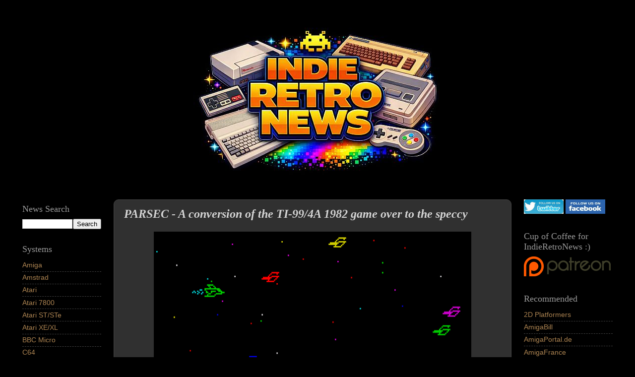

--- FILE ---
content_type: text/html; charset=UTF-8
request_url: https://www.indieretronews.com/2020/07/parsec-conversion-of-ti-994a-1982-game.html
body_size: 17190
content:
<!DOCTYPE html>
<html class='v2' dir='ltr' xmlns='http://www.w3.org/1999/xhtml' xmlns:b='http://www.google.com/2005/gml/b' xmlns:data='http://www.google.com/2005/gml/data' xmlns:expr='http://www.google.com/2005/gml/expr'>
<head>
<link href='https://www.blogger.com/static/v1/widgets/335934321-css_bundle_v2.css' rel='stylesheet' type='text/css'/>
<script src='//platform-api.sharethis.com/js/sharethis.js#property=628eb47ee1f14c0019d6c762 & product=inline-reaction-buttons' type='text/javascript'></script>
<meta content='width=1100' name='viewport'/>
<meta content='text/html; charset=UTF-8' http-equiv='Content-Type'/>
<meta content='blogger' name='generator'/>
<link href='https://www.indieretronews.com/favicon.ico' rel='icon' type='image/x-icon'/>
<link href='https://www.indieretronews.com/2020/07/parsec-conversion-of-ti-994a-1982-game.html' rel='canonical'/>
<link rel="alternate" type="application/atom+xml" title="Indie Retro News - Atom" href="https://www.indieretronews.com/feeds/posts/default" />
<link rel="alternate" type="application/rss+xml" title="Indie Retro News - RSS" href="https://www.indieretronews.com/feeds/posts/default?alt=rss" />
<link rel="service.post" type="application/atom+xml" title="Indie Retro News - Atom" href="https://www.blogger.com/feeds/1503226992848377894/posts/default" />

<link rel="alternate" type="application/atom+xml" title="Indie Retro News - Atom" href="https://www.indieretronews.com/feeds/4545367833530921758/comments/default" />
<!--Can't find substitution for tag [blog.ieCssRetrofitLinks]-->
<link href='https://blogger.googleusercontent.com/img/b/R29vZ2xl/AVvXsEgj6l43uR5qPTGpDkyHTTe3gSG0SJnh65JTL8UeXRfkZdTzvHmUSnVTrONzv8ZmgmHOG8n62qdxloQ3tSsrLyvcelkYLQ_C2HJZxKtLtDM-nJH47kBj_Q4Fc8OtX7msE-Z1phSWXIvETHA/s640/parsec-spectrum.png' rel='image_src'/>
<meta content='we now know that if you have a ZX Spectrum you can download the latest game of &#39;PARSEC&#39;; A conversion/port of the classic 1982 game by Texas Instruments that was released originally on the TI-99/4A computer.' name='description'/>
<meta content='https://www.indieretronews.com/2020/07/parsec-conversion-of-ti-994a-1982-game.html' property='og:url'/>
<meta content='PARSEC - A conversion of the TI-99/4A 1982 game over to the speccy' property='og:title'/>
<meta content='we now know that if you have a ZX Spectrum you can download the latest game of &#39;PARSEC&#39;; A conversion/port of the classic 1982 game by Texas Instruments that was released originally on the TI-99/4A computer.' property='og:description'/>
<meta content='https://blogger.googleusercontent.com/img/b/R29vZ2xl/AVvXsEgj6l43uR5qPTGpDkyHTTe3gSG0SJnh65JTL8UeXRfkZdTzvHmUSnVTrONzv8ZmgmHOG8n62qdxloQ3tSsrLyvcelkYLQ_C2HJZxKtLtDM-nJH47kBj_Q4Fc8OtX7msE-Z1phSWXIvETHA/w1200-h630-p-k-no-nu/parsec-spectrum.png' property='og:image'/>
<title>Indie Retro News: PARSEC - A conversion of the TI-99/4A 1982 game over to the speccy</title>
<style id='page-skin-1' type='text/css'><!--
/*-----------------------------------------------
Blogger Template Style
Name:     Picture Window
Designer: Josh Peterson
URL:      www.noaesthetic.com
----------------------------------------------- */
/* Variable definitions
====================
<Variable name="keycolor" description="Main Color" type="color" default="#1a222a"/>
<Variable name="body.background" description="Body Background" type="background"
color="#000000" default="#111111 url(//themes.googleusercontent.com/image?id=1OACCYOE0-eoTRTfsBuX1NMN9nz599ufI1Jh0CggPFA_sK80AGkIr8pLtYRpNUKPmwtEa) repeat-x fixed top center"/>
<Group description="Page Text" selector="body">
<Variable name="body.font" description="Font" type="font"
default="normal normal 15px Arial, Tahoma, Helvetica, FreeSans, sans-serif"/>
<Variable name="body.text.color" description="Text Color" type="color" default="#333333"/>
</Group>
<Group description="Backgrounds" selector=".body-fauxcolumns-outer">
<Variable name="body.background.color" description="Outer Background" type="color" default="#296695"/>
<Variable name="header.background.color" description="Header Background" type="color" default="transparent"/>
<Variable name="post.background.color" description="Post Background" type="color" default="#ffffff"/>
</Group>
<Group description="Links" selector=".main-outer">
<Variable name="link.color" description="Link Color" type="color" default="#336699"/>
<Variable name="link.visited.color" description="Visited Color" type="color" default="#6699cc"/>
<Variable name="link.hover.color" description="Hover Color" type="color" default="#33aaff"/>
</Group>
<Group description="Blog Title" selector=".header h1">
<Variable name="header.font" description="Title Font" type="font"
default="normal normal 36px Arial, Tahoma, Helvetica, FreeSans, sans-serif"/>
<Variable name="header.text.color" description="Text Color" type="color" default="#ffffff" />
</Group>
<Group description="Tabs Text" selector=".tabs-inner .widget li a">
<Variable name="tabs.font" description="Font" type="font"
default="normal normal 15px Arial, Tahoma, Helvetica, FreeSans, sans-serif"/>
<Variable name="tabs.text.color" description="Text Color" type="color" default="#ffffff"/>
<Variable name="tabs.selected.text.color" description="Selected Color" type="color" default="#ae8552"/>
</Group>
<Group description="Tabs Background" selector=".tabs-outer .PageList">
<Variable name="tabs.background.color" description="Background Color" type="color" default="transparent"/>
<Variable name="tabs.selected.background.color" description="Selected Color" type="color" default="transparent"/>
<Variable name="tabs.separator.color" description="Separator Color" type="color" default="transparent"/>
</Group>
<Group description="Post Title" selector="h3.post-title, .comments h4">
<Variable name="post.title.font" description="Title Font" type="font"
default="normal normal 18px Arial, Tahoma, Helvetica, FreeSans, sans-serif"/>
</Group>
<Group description="Date Header" selector=".date-header">
<Variable name="date.header.color" description="Text Color" type="color" default="#d4d4d4"/>
</Group>
<Group description="Post" selector=".post">
<Variable name="post.footer.text.color" description="Footer Text Color" type="color" default="#999999"/>
<Variable name="post.border.color" description="Border Color" type="color" default="#dddddd"/>
</Group>
<Group description="Gadgets" selector="h2">
<Variable name="widget.title.font" description="Title Font" type="font"
default="bold normal 13px Arial, Tahoma, Helvetica, FreeSans, sans-serif"/>
<Variable name="widget.title.text.color" description="Title Color" type="color" default="#888888"/>
</Group>
<Group description="Footer" selector=".footer-outer">
<Variable name="footer.text.color" description="Text Color" type="color" default="#cccccc"/>
<Variable name="footer.widget.title.text.color" description="Gadget Title Color" type="color" default="#aaaaaa"/>
</Group>
<Group description="Footer Links" selector=".footer-outer">
<Variable name="footer.link.color" description="Link Color" type="color" default="#99ccee"/>
<Variable name="footer.link.visited.color" description="Visited Color" type="color" default="#77aaee"/>
<Variable name="footer.link.hover.color" description="Hover Color" type="color" default="#33aaff"/>
</Group>
<Variable name="content.margin" description="Content Margin Top" type="length" default="20px"/>
<Variable name="content.padding" description="Content Padding" type="length" default="0"/>
<Variable name="content.background" description="Content Background" type="background"
default="transparent none repeat scroll top left"/>
<Variable name="content.border.radius" description="Content Border Radius" type="length" default="0"/>
<Variable name="content.shadow.spread" description="Content Shadow Spread" type="length" default="0"/>
<Variable name="header.padding" description="Header Padding" type="length" default="0"/>
<Variable name="header.background.gradient" description="Header Gradient" type="url"
default="none"/>
<Variable name="header.border.radius" description="Header Border Radius" type="length" default="0"/>
<Variable name="main.border.radius.top" description="Main Border Radius" type="length" default="20px"/>
<Variable name="footer.border.radius.top" description="Footer Border Radius Top" type="length" default="0"/>
<Variable name="footer.border.radius.bottom" description="Footer Border Radius Bottom" type="length" default="20px"/>
<Variable name="region.shadow.spread" description="Main and Footer Shadow Spread" type="length" default="3px"/>
<Variable name="region.shadow.offset" description="Main and Footer Shadow Offset" type="length" default="1px"/>
<Variable name="tabs.background.gradient" description="Tab Background Gradient" type="url" default="none"/>
<Variable name="tab.selected.background.gradient" description="Selected Tab Background" type="url"
default="url(//www.blogblog.com/1kt/transparent/white80.png)"/>
<Variable name="tab.background" description="Tab Background" type="background"
default="transparent url(//www.blogblog.com/1kt/transparent/black50.png) repeat scroll top left"/>
<Variable name="tab.border.radius" description="Tab Border Radius" type="length" default="10px" />
<Variable name="tab.first.border.radius" description="First Tab Border Radius" type="length" default="10px" />
<Variable name="tabs.border.radius" description="Tabs Border Radius" type="length" default="0" />
<Variable name="tabs.spacing" description="Tab Spacing" type="length" default=".25em"/>
<Variable name="tabs.margin.bottom" description="Tab Margin Bottom" type="length" default="0"/>
<Variable name="tabs.margin.sides" description="Tab Margin Sides" type="length" default="20px"/>
<Variable name="main.background" description="Main Background" type="background"
default="transparent url(//www.blogblog.com/1kt/transparent/white80.png) repeat scroll top left"/>
<Variable name="main.padding.sides" description="Main Padding Sides" type="length" default="20px"/>
<Variable name="footer.background" description="Footer Background" type="background"
default="transparent url(//www.blogblog.com/1kt/transparent/black50.png) repeat scroll top left"/>
<Variable name="post.margin.sides" description="Post Margin Sides" type="length" default="-20px"/>
<Variable name="post.border.radius" description="Post Border Radius" type="length" default="5px"/>
<Variable name="widget.title.text.transform" description="Widget Title Text Transform" type="string" default="uppercase"/>
<Variable name="mobile.background.overlay" description="Mobile Background Overlay" type="string"
default="transparent none repeat scroll top left"/>
<Variable name="startSide" description="Side where text starts in blog language" type="automatic" default="left"/>
<Variable name="endSide" description="Side where text ends in blog language" type="automatic" default="right"/>
*/
/* Content
----------------------------------------------- */
body {
font: normal normal 16px Verdana, Geneva, sans-serif;
color: #d4d4d4;
background: #000000 none no-repeat scroll center center;
}
html body .region-inner {
min-width: 0;
max-width: 100%;
width: auto;
}
.content-outer {
font-size: 90%;
}
a:link {
text-decoration:none;
color: #ae8552;
}
a:visited {
text-decoration:none;
color: #ae8552;
}
a:hover {
text-decoration:underline;
color: #f1c232;
}
.content-outer {
background: transparent url(//www.blogblog.com/1kt/transparent/black50.png) repeat scroll top left;
-moz-border-radius: 0;
-webkit-border-radius: 0;
-goog-ms-border-radius: 0;
border-radius: 0;
-moz-box-shadow: 0 0 3px rgba(0, 0, 0, .15);
-webkit-box-shadow: 0 0 3px rgba(0, 0, 0, .15);
-goog-ms-box-shadow: 0 0 3px rgba(0, 0, 0, .15);
box-shadow: 0 0 3px rgba(0, 0, 0, .15);
margin: 0 auto;
}
.content-inner {
padding: 10px;
}
/* Header
----------------------------------------------- */
.header-outer {
background: #000000 none repeat-x scroll top left;
_background-image: none;
color: #bf9000;
-moz-border-radius: 0;
-webkit-border-radius: 0;
-goog-ms-border-radius: 0;
border-radius: 0;
}
.Header img, .Header #header-inner {
-moz-border-radius: 0;
-webkit-border-radius: 0;
-goog-ms-border-radius: 0;
border-radius: 0;
}
.header-inner .Header .titlewrapper,
.header-inner .Header .descriptionwrapper {
padding-left: 30px;
padding-right: 30px;
}
.Header h1 {
font: normal normal 48px Georgia, Utopia, 'Palatino Linotype', Palatino, serif;
text-shadow: 1px 1px 3px rgba(0, 0, 0, 0.3);
}
.Header h1 a {
color: #bf9000;
}
.Header .description {
font-size: 130%;
}
/* Tabs
----------------------------------------------- */
.tabs-inner {
margin: .5em 15px 1em;
padding: 0;
}
.tabs-inner .section {
margin: 0;
}
.tabs-inner .widget ul {
padding: 0;
background: #1c1c1c none repeat scroll bottom;
-moz-border-radius: 0;
-webkit-border-radius: 0;
-goog-ms-border-radius: 0;
border-radius: 0;
}
.tabs-inner .widget li {
border: none;
}
.tabs-inner .widget li a {
display: inline-block;
padding: .5em 1em;
margin-right: 0;
color: #ff9900;
font: normal normal 15px Georgia, Utopia, 'Palatino Linotype', Palatino, serif;
-moz-border-radius: 0 0 0 0;
-webkit-border-top-left-radius: 0;
-webkit-border-top-right-radius: 0;
-goog-ms-border-radius: 0 0 0 0;
border-radius: 0 0 0 0;
background: transparent none no-repeat scroll top left;
border-right: 1px solid #999999;
}
.tabs-inner .widget li:first-child a {
padding-left: 1.25em;
-moz-border-radius-topleft: 0;
-moz-border-radius-bottomleft: 0;
-webkit-border-top-left-radius: 0;
-webkit-border-bottom-left-radius: 0;
-goog-ms-border-top-left-radius: 0;
-goog-ms-border-bottom-left-radius: 0;
border-top-left-radius: 0;
border-bottom-left-radius: 0;
}
.tabs-inner .widget li.selected a,
.tabs-inner .widget li a:hover {
position: relative;
z-index: 1;
background: #dd7700 none repeat scroll bottom;
color: #ffffff;
-moz-box-shadow: 0 0 0 rgba(0, 0, 0, .15);
-webkit-box-shadow: 0 0 0 rgba(0, 0, 0, .15);
-goog-ms-box-shadow: 0 0 0 rgba(0, 0, 0, .15);
box-shadow: 0 0 0 rgba(0, 0, 0, .15);
}
/* Headings
----------------------------------------------- */
h2 {
font: normal normal 18px Georgia, Utopia, 'Palatino Linotype', Palatino, serif;
text-transform: none;
color: #999999;
margin: .5em 0;
}
/* Main
----------------------------------------------- */
.main-outer {
background: transparent none repeat scroll top center;
-moz-border-radius: 0 0 0 0;
-webkit-border-top-left-radius: 0;
-webkit-border-top-right-radius: 0;
-webkit-border-bottom-left-radius: 0;
-webkit-border-bottom-right-radius: 0;
-goog-ms-border-radius: 0 0 0 0;
border-radius: 0 0 0 0;
-moz-box-shadow: 0 0 0 rgba(0, 0, 0, .15);
-webkit-box-shadow: 0 0 0 rgba(0, 0, 0, .15);
-goog-ms-box-shadow: 0 0 0 rgba(0, 0, 0, .15);
box-shadow: 0 0 0 rgba(0, 0, 0, .15);
}
.main-inner {
padding: 15px 20px 20px;
}
.main-inner .column-center-inner {
padding: 0 0;
}
.main-inner .column-left-inner {
padding-left: 0;
}
.main-inner .column-right-inner {
padding-right: 0;
}
/* Posts
----------------------------------------------- */
h3.post-title {
margin: 0;
font: italic bold 24px 'Times New Roman', Times, FreeSerif, serif;
}
.comments h4 {
margin: 1em 0 0;
font: italic bold 24px 'Times New Roman', Times, FreeSerif, serif;
}
.date-header span {
color: #eeeeee;
}
.post-outer {
background-color: #303030;
border: solid 1px #444444;
-moz-border-radius: 10px !important;
-webkit-border-radius: 10px !important;
-goog-ms-border-radius: 10px !important;
border-radius: 10px !important;
padding: 15px 20px;
margin: 0 -20px 20px;
}
.post-body {
line-height: 1.4;
font-size: 110%;
position: relative;
}
.post-header {
margin: 0 0 1.5em;
color: #999999;
line-height: 1.6;
}
.post-footer {
margin: .5em 0 0;
color: #999999;
line-height: 1.6;
}
#blog-pager {
font-size: 140%
}
#comments .comment-author {
padding-top: 1.5em;
border-top: dashed 1px #ccc;
border-top: dashed 1px rgba(128, 128, 128, .5);
background-position: 0 1.5em;
}
#comments .comment-author:first-child {
padding-top: 0;
border-top: none;
}
.avatar-image-container {
margin: .2em 0 0;
}
/* Comments
----------------------------------------------- */
.comments .comments-content .icon.blog-author {
background-repeat: no-repeat;
background-image: url([data-uri]);
}
.comments .comments-content .loadmore a {
border-top: 1px solid #f1c232;
border-bottom: 1px solid #f1c232;
}
.comments .continue {
border-top: 2px solid #f1c232;
}
/* Widgets
----------------------------------------------- */
.widget ul, .widget #ArchiveList ul.flat {
padding: 0;
list-style: none;
}
.widget ul li, .widget #ArchiveList ul.flat li {
border-top: dashed 1px #ccc;
border-top: dashed 1px rgba(128, 128, 128, .5);
}
.widget ul li:first-child, .widget #ArchiveList ul.flat li:first-child {
border-top: none;
}
.widget .post-body ul {
list-style: disc;
}
.widget .post-body ul li {
border: none;
}
/* Footer
----------------------------------------------- */
.footer-outer {
color:#eeeeee;
background: transparent none repeat scroll top center;
-moz-border-radius: 0 0 0 0;
-webkit-border-top-left-radius: 0;
-webkit-border-top-right-radius: 0;
-webkit-border-bottom-left-radius: 0;
-webkit-border-bottom-right-radius: 0;
-goog-ms-border-radius: 0 0 0 0;
border-radius: 0 0 0 0;
-moz-box-shadow: 0 0 0 rgba(0, 0, 0, .15);
-webkit-box-shadow: 0 0 0 rgba(0, 0, 0, .15);
-goog-ms-box-shadow: 0 0 0 rgba(0, 0, 0, .15);
box-shadow: 0 0 0 rgba(0, 0, 0, .15);
}
.footer-inner {
padding: 10px 20px 20px;
}
.footer-outer a {
color: #ae8b5f;
}
.footer-outer a:visited {
color: #ae8b5f;
}
.footer-outer a:hover {
color: #f1c232;
}
.footer-outer .widget h2 {
color: #999999;
}
/* Mobile
----------------------------------------------- */
html body.mobile {
height: auto;
}
html body.mobile {
min-height: 480px;
background-size: 100% auto;
}
.mobile .body-fauxcolumn-outer {
background: transparent none repeat scroll top left;
}
html .mobile .mobile-date-outer, html .mobile .blog-pager {
border-bottom: none;
background: transparent none repeat scroll top center;
margin-bottom: 10px;
}
.mobile .date-outer {
background: transparent none repeat scroll top center;
}
.mobile .header-outer, .mobile .main-outer,
.mobile .post-outer, .mobile .footer-outer {
-moz-border-radius: 10px !important;
-webkit-border-radius: 10px !important;
-goog-ms-border-radius: 10px !important;
border-radius: 10px !important;
}
.mobile .content-outer,
.mobile .main-outer,
.mobile .post-outer {
background: inherit;
border: none;
}
.mobile .content-outer {
font-size: 100%;
}
.mobile-link-button {
background-color: #ae8552;
}
.mobile-link-button a:link, .mobile-link-button a:visited {
color: #303030;
}
.mobile-index-contents {
color: #d4d4d4;
}
.mobile .tabs-inner .PageList .widget-content {
background: #dd7700 none repeat scroll bottom;
color: #ffffff;
}
.mobile .tabs-inner .PageList .widget-content .pagelist-arrow {
border-left: 1px solid #999999;
}
.post blockquote {
border: 1px solid  #4b4b4b;
padding: 10px;
border-radius: 5px;
font-family: "Trebuchet MS", Helvetica, sans-serif;
font-size: 15px;
color: #999999
}
#header-inner img {margin: 0 auto !important;} #header-inner {text-align:center !important;}
audio { width: 160px; height:30px; }
--></style>
<style id='template-skin-1' type='text/css'><!--
body {
min-width: 1280px;
}
.content-outer, .content-fauxcolumn-outer, .region-inner {
min-width: 600px; /*1280px*/
max-width: 1400px; /*1280px*/
_width: 100%; /*1280px*/
}
.main-inner .columns {
padding-left: 204px;
padding-right: 224px;
}
.main-inner .fauxcolumn-center-outer {
left: 204px;
right: 224px;
/* IE6 does not respect left and right together */
_width: expression(this.parentNode.offsetWidth -
parseInt("204px") -
parseInt("224px") + 'px');
}
.main-inner .fauxcolumn-left-outer {
width: 204px;
}
.main-inner .fauxcolumn-right-outer {
width: 224px;
}
.main-inner .column-left-outer {
width: 204px;
right: 100%;
margin-left: -204px;
}
.main-inner .column-right-outer {
width: 224px;
margin-right: -224px;
}
#layout {
min-width: 0;
}
#layout .content-outer {
min-width: 0;
width: 800px;
}
#layout .region-inner {
min-width: 0;
width: auto;
}
--></style>
<script type='text/javascript'>
        (function(i,s,o,g,r,a,m){i['GoogleAnalyticsObject']=r;i[r]=i[r]||function(){
        (i[r].q=i[r].q||[]).push(arguments)},i[r].l=1*new Date();a=s.createElement(o),
        m=s.getElementsByTagName(o)[0];a.async=1;a.src=g;m.parentNode.insertBefore(a,m)
        })(window,document,'script','https://www.google-analytics.com/analytics.js','ga');
        ga('create', 'UA-36632260-2', 'auto', 'blogger');
        ga('blogger.send', 'pageview');
      </script>
<script src='https://ajax.googleapis.com/ajax/libs/jquery/1.4.2/jquery.min.js' type='text/javascript'></script>
<link href='https://www.blogger.com/dyn-css/authorization.css?targetBlogID=1503226992848377894&amp;zx=6880d2a4-6213-4358-ae21-2e37f8670a63' media='none' onload='if(media!=&#39;all&#39;)media=&#39;all&#39;' rel='stylesheet'/><noscript><link href='https://www.blogger.com/dyn-css/authorization.css?targetBlogID=1503226992848377894&amp;zx=6880d2a4-6213-4358-ae21-2e37f8670a63' rel='stylesheet'/></noscript>
<meta name='google-adsense-platform-account' content='ca-host-pub-1556223355139109'/>
<meta name='google-adsense-platform-domain' content='blogspot.com'/>

<!-- data-ad-client=ca-pub-8773611482516354 -->

</head>
<body class='loading'>
<div class='navbar no-items section' id='navbar'>
</div>
<div class='body-fauxcolumns'>
<div class='fauxcolumn-outer body-fauxcolumn-outer'>
<div class='cap-top'>
<div class='cap-left'></div>
<div class='cap-right'></div>
</div>
<div class='fauxborder-left'>
<div class='fauxborder-right'></div>
<div class='fauxcolumn-inner'>
</div>
</div>
<div class='cap-bottom'>
<div class='cap-left'></div>
<div class='cap-right'></div>
</div>
</div>
</div>
<div class='content'>
<div class='content-fauxcolumns'>
<div class='fauxcolumn-outer content-fauxcolumn-outer'>
<div class='cap-top'>
<div class='cap-left'></div>
<div class='cap-right'></div>
</div>
<div class='fauxborder-left'>
<div class='fauxborder-right'></div>
<div class='fauxcolumn-inner'>
</div>
</div>
<div class='cap-bottom'>
<div class='cap-left'></div>
<div class='cap-right'></div>
</div>
</div>
</div>
<div class='content-outer'>
<div class='content-cap-top cap-top'>
<div class='cap-left'></div>
<div class='cap-right'></div>
</div>
<div class='fauxborder-left content-fauxborder-left'>
<div class='fauxborder-right content-fauxborder-right'></div>
<div class='content-inner'>
<header>
<div class='header-outer'>
<div class='header-cap-top cap-top'>
<div class='cap-left'></div>
<div class='cap-right'></div>
</div>
<div class='fauxborder-left header-fauxborder-left'>
<div class='fauxborder-right header-fauxborder-right'></div>
<div class='region-inner header-inner'>
<div class='header section' id='header'><div class='widget Header' data-version='1' id='Header1'>
<div id='header-inner'>
<a href='https://www.indieretronews.com/' style='display: block'>
<img alt='Indie Retro News' height='333px; ' id='Header1_headerimg' src='https://blogger.googleusercontent.com/img/a/AVvXsEjlIHZIahglyJq4rihG96Q8oEjXV953MT0iPBcIP3ONlhh2Ee1xQufnnbzUoiLeKdDd0pmgZ0IxKILT135Z01_Q4bn5UiUe1kY7GYzNIwKQGo9dsDKSs1tl3YR_9tFUev43K2G7rusIoTbriF5F7T-tVv95QKmYdaJpV77feRuOD8qNTKn1-tpkb04TImU=s500' style='display: block' width='500px; '/>
</a>
</div>
</div></div>
</div>
</div>
<div class='header-cap-bottom cap-bottom'>
<div class='cap-left'></div>
<div class='cap-right'></div>
</div>
</div>
</header>
<div class='tabs-outer'>
<div class='tabs-cap-top cap-top'>
<div class='cap-left'></div>
<div class='cap-right'></div>
</div>
<div class='fauxborder-left tabs-fauxborder-left'>
<div class='fauxborder-right tabs-fauxborder-right'></div>
<div class='region-inner tabs-inner'>
<div class='tabs no-items section' id='crosscol'></div>
<div class='tabs no-items section' id='crosscol-overflow'></div>
</div>
</div>
<div class='tabs-cap-bottom cap-bottom'>
<div class='cap-left'></div>
<div class='cap-right'></div>
</div>
</div>
<div class='main-outer'>
<div class='main-cap-top cap-top'>
<div class='cap-left'></div>
<div class='cap-right'></div>
</div>
<div class='fauxborder-left main-fauxborder-left'>
<div class='fauxborder-right main-fauxborder-right'></div>
<div class='region-inner main-inner'>
<div class='columns fauxcolumns'>
<div class='fauxcolumn-outer fauxcolumn-center-outer'>
<div class='cap-top'>
<div class='cap-left'></div>
<div class='cap-right'></div>
</div>
<div class='fauxborder-left'>
<div class='fauxborder-right'></div>
<div class='fauxcolumn-inner'>
</div>
</div>
<div class='cap-bottom'>
<div class='cap-left'></div>
<div class='cap-right'></div>
</div>
</div>
<div class='fauxcolumn-outer fauxcolumn-left-outer'>
<div class='cap-top'>
<div class='cap-left'></div>
<div class='cap-right'></div>
</div>
<div class='fauxborder-left'>
<div class='fauxborder-right'></div>
<div class='fauxcolumn-inner'>
</div>
</div>
<div class='cap-bottom'>
<div class='cap-left'></div>
<div class='cap-right'></div>
</div>
</div>
<div class='fauxcolumn-outer fauxcolumn-right-outer'>
<div class='cap-top'>
<div class='cap-left'></div>
<div class='cap-right'></div>
</div>
<div class='fauxborder-left'>
<div class='fauxborder-right'></div>
<div class='fauxcolumn-inner'>
</div>
</div>
<div class='cap-bottom'>
<div class='cap-left'></div>
<div class='cap-right'></div>
</div>
</div>
<!-- corrects IE6 width calculation -->
<div class='columns-inner'>
<div class='column-center-outer'>
<div class='column-center-inner'>
<div class='main section' id='main'><div class='widget Blog' data-version='1' id='Blog1'>
<div class='blog-posts hfeed'>
<!--Can't find substitution for tag [defaultAdStart]-->

          <div class="date-outer">
        

          <div class="date-posts">
        
<div class='post-outer'>
<div class='post hentry uncustomized-post-template' itemprop='blogPost' itemscope='itemscope' itemtype='https://schema.org/BlogPosting'>
<meta content='https://blogger.googleusercontent.com/img/b/R29vZ2xl/AVvXsEgj6l43uR5qPTGpDkyHTTe3gSG0SJnh65JTL8UeXRfkZdTzvHmUSnVTrONzv8ZmgmHOG8n62qdxloQ3tSsrLyvcelkYLQ_C2HJZxKtLtDM-nJH47kBj_Q4Fc8OtX7msE-Z1phSWXIvETHA/s640/parsec-spectrum.png' itemprop='image_url'/>
<meta content='1503226992848377894' itemprop='blogId'/>
<meta content='4545367833530921758' itemprop='postId'/>
<a name='4545367833530921758'></a>
<h3 class='post-title entry-title' itemprop='name'>
PARSEC - A conversion of the TI-99/4A 1982 game over to the speccy
</h3>
<div class='post-header'>
<div class='post-header-line-1'></div>
</div>
<div class='post-body entry-content' id='post-body-4545367833530921758' itemprop='articleBody'>
<div class="separator" style="clear: both; text-align: center;">
<a href="https://blogger.googleusercontent.com/img/b/R29vZ2xl/AVvXsEgj6l43uR5qPTGpDkyHTTe3gSG0SJnh65JTL8UeXRfkZdTzvHmUSnVTrONzv8ZmgmHOG8n62qdxloQ3tSsrLyvcelkYLQ_C2HJZxKtLtDM-nJH47kBj_Q4Fc8OtX7msE-Z1phSWXIvETHA/s1600/parsec-spectrum.png" imageanchor="1" style="margin-left: 1em; margin-right: 1em;"><img border="0" data-original-height="575" data-original-width="768" height="478" src="https://blogger.googleusercontent.com/img/b/R29vZ2xl/AVvXsEgj6l43uR5qPTGpDkyHTTe3gSG0SJnh65JTL8UeXRfkZdTzvHmUSnVTrONzv8ZmgmHOG8n62qdxloQ3tSsrLyvcelkYLQ_C2HJZxKtLtDM-nJH47kBj_Q4Fc8OtX7msE-Z1phSWXIvETHA/s640/parsec-spectrum.png" width="640" /></a></div>
<br />
Conversions, ports and inspirations we certainly do like them on Indie Retro News, especially if they are very good such as the many Arcade developments on the C64. But today we have something slightly different, as going by a new video posted by Saberman, we now know that if you have a ZX Spectrum, you can download the latest game of 'PARSEC'; A conversion/port of the classic 1982 game by Texas Instruments that was released originally on the&nbsp;TI-99/4A computer.<br />
<a name="more"></a><br />
<div class="separator" style="clear: both; text-align: center;">
<iframe allowfullscreen="" class="YOUTUBE-iframe-video" data-thumbnail-src="https://i.ytimg.com/vi/rfzfy3WiOMw/0.jpg" frameborder="0" height="366" src="https://www.youtube.com/embed/rfzfy3WiOMw?feature=player_embedded" width="640"></iframe></div>
<br />
The creator of the ZX Spectrum version has said that Parsec is a classic game developed by Jim Dramis and Paul Urbanus of Texas Instruments for the TI-99/4A computer in 1982, a computer that used hardware developed for minicomputers, to be the first 16-bit home system. He goes on to say, that there was a hope the game would appear on the ZX Spectrum, which it never did, so with the generous permission of Texas Instruments, he has created a version of this game for the Spectrum as close to the original as possible.<br />
<br />
<b>Links </b>:1) <a href="http://www.dizzy.eu/downloads.html#Parsec">Website&nbsp;</a><br />
<br />
<div style='clear: both;'></div>
</div>
<script data-counter='right' type='IN/Share'></script>
<div class='sharethis-inline-reaction-buttons'></div>
<div class='post-footer'>
<div class='post-footer-line post-footer-line-1'>
<span class='post-author vcard'>
</span>
<span class='post-timestamp'>
at
<meta content='https://www.indieretronews.com/2020/07/parsec-conversion-of-ti-994a-1982-game.html' itemprop='url'/>
<a class='timestamp-link' href='https://www.indieretronews.com/2020/07/parsec-conversion-of-ti-994a-1982-game.html' rel='bookmark' title='permanent link'><abbr class='published' itemprop='datePublished' title='2020-07-08T13:09:00+01:00'>Wednesday, July 08, 2020</abbr></a>
</span>
<span class='reaction-buttons'>
</span>
<span class='star-ratings'>
</span>
<span class='post-comment-link'>
</span>
<span class='post-backlinks post-comment-link'>
</span>
<span class='post-icons'>
</span>
<div class='post-share-buttons goog-inline-block'>
<a class='goog-inline-block share-button sb-email' href='https://www.blogger.com/share-post.g?blogID=1503226992848377894&postID=4545367833530921758&target=email' target='_blank' title='Email This'><span class='share-button-link-text'>Email This</span></a><a class='goog-inline-block share-button sb-blog' href='https://www.blogger.com/share-post.g?blogID=1503226992848377894&postID=4545367833530921758&target=blog' onclick='window.open(this.href, "_blank", "height=270,width=475"); return false;' target='_blank' title='BlogThis!'><span class='share-button-link-text'>BlogThis!</span></a><a class='goog-inline-block share-button sb-twitter' href='https://www.blogger.com/share-post.g?blogID=1503226992848377894&postID=4545367833530921758&target=twitter' target='_blank' title='Share to X'><span class='share-button-link-text'>Share to X</span></a><a class='goog-inline-block share-button sb-facebook' href='https://www.blogger.com/share-post.g?blogID=1503226992848377894&postID=4545367833530921758&target=facebook' onclick='window.open(this.href, "_blank", "height=430,width=640"); return false;' target='_blank' title='Share to Facebook'><span class='share-button-link-text'>Share to Facebook</span></a><a class='goog-inline-block share-button sb-pinterest' href='https://www.blogger.com/share-post.g?blogID=1503226992848377894&postID=4545367833530921758&target=pinterest' target='_blank' title='Share to Pinterest'><span class='share-button-link-text'>Share to Pinterest</span></a>
</div>
</div>
<div class='post-footer-line post-footer-line-2'>
<span class='post-labels'>
Labels:
<a href='https://www.indieretronews.com/search/label/Conversion' rel='tag'>Conversion</a>,
<a href='https://www.indieretronews.com/search/label/PARSEC' rel='tag'>PARSEC</a>,
<a href='https://www.indieretronews.com/search/label/PORT' rel='tag'>PORT</a>,
<a href='https://www.indieretronews.com/search/label/Retro%20Gaming' rel='tag'>Retro Gaming</a>,
<a href='https://www.indieretronews.com/search/label/Retrogaming' rel='tag'>Retrogaming</a>,
<a href='https://www.indieretronews.com/search/label/Zx%20Spectrum' rel='tag'>Zx Spectrum</a>
</span>
</div>
<div class='post-footer-line post-footer-line-3'>
<span class='post-location'>
</span>
</div>
</div>
</div>
<div class='comments' id='comments'>
<a name='comments'></a>
<h4>No comments:</h4>
<div id='Blog1_comments-block-wrapper'>
<dl class='avatar-comment-indent' id='comments-block'>
</dl>
</div>
<p class='comment-footer'>
<div class='comment-form'>
<a name='comment-form'></a>
<h4 id='comment-post-message'>Post a Comment</h4>
<p>*ENGLISH ONLY IN COMMENTS PLEASE*<br />Constructive criticism allowed, but abusive comments will be removed. Play nice and enjoy IndieRetroNews! :) - Please register to comment!</p>
<a href='https://www.blogger.com/comment/frame/1503226992848377894?po=4545367833530921758&hl=en-GB&saa=85391&origin=https://www.indieretronews.com' id='comment-editor-src'></a>
<iframe allowtransparency='true' class='blogger-iframe-colorize blogger-comment-from-post' frameborder='0' height='410px' id='comment-editor' name='comment-editor' src='' width='100%'></iframe>
<script src='https://www.blogger.com/static/v1/jsbin/2830521187-comment_from_post_iframe.js' type='text/javascript'></script>
<script type='text/javascript'>
      BLOG_CMT_createIframe('https://www.blogger.com/rpc_relay.html');
    </script>
</div>
</p>
</div>
</div>

        </div></div>
      
<!--Can't find substitution for tag [adEnd]-->
</div>
<div class='blog-pager' id='blog-pager'>
<span id='blog-pager-newer-link'>
<a class='blog-pager-newer-link' href='https://www.indieretronews.com/2020/07/new-bubble-story-upcoming-amiga-remake.html' id='Blog1_blog-pager-newer-link' title='Newer Post'>Newer Post</a>
</span>
<span id='blog-pager-older-link'>
<a class='blog-pager-older-link' href='https://www.indieretronews.com/2020/07/covid-attack-64-new-basic-compiled-game.html' id='Blog1_blog-pager-older-link' title='Older Post'>Older Post</a>
</span>
<a class='home-link' href='https://www.indieretronews.com/'>Home</a>
</div>
<div class='clear'></div>
<div class='post-feeds'>
<div class='feed-links'>
Subscribe to:
<a class='feed-link' href='https://www.indieretronews.com/feeds/4545367833530921758/comments/default' target='_blank' type='application/atom+xml'>Post Comments (Atom)</a>
</div>
</div>
</div></div>
</div>
</div>
<div class='column-left-outer'>
<div class='column-left-inner'>
<aside>
<div class='sidebar section' id='sidebar-left-1'><div class='widget BlogSearch' data-version='1' id='BlogSearch1'>
<h2 class='title'>News Search</h2>
<div class='widget-content'>
<div id='BlogSearch1_form'>
<form action='https://www.indieretronews.com/search' class='gsc-search-box' target='_top'>
<table cellpadding='0' cellspacing='0' class='gsc-search-box'>
<tbody>
<tr>
<td class='gsc-input'>
<input autocomplete='off' class='gsc-input' name='q' size='10' title='search' type='text' value=''/>
</td>
<td class='gsc-search-button'>
<input class='gsc-search-button' title='search' type='submit' value='Search'/>
</td>
</tr>
</tbody>
</table>
</form>
</div>
</div>
<div class='clear'></div>
</div><div class='widget LinkList' data-version='1' id='LinkList2'>
<h2>Systems</h2>
<div class='widget-content'>
<ul>
<li><a href='https://www.indieretronews.com/search/label/Amiga'>Amiga</a></li>
<li><a href='https://www.indieretronews.com/search/label/AMSTRAD'>Amstrad</a></li>
<li><a href='https://www.indieretronews.com/search/label/ATARI'>Atari</a></li>
<li><a href='https://www.indieretronews.com/search/label/Atari%207800'>Atari 7800</a></li>
<li><a href='https://www.indieretronews.com/search/label/ATARI%20ST'>Atari ST/STe</a></li>
<li><a href='https://www.indieretronews.com/search/label/Atari%20XE'>Atari XE/XL</a></li>
<li><a href='https://www.indieretronews.com/search/label/BBC%20MICRO'>BBC Micro</a></li>
<li><a href='https://www.indieretronews.com/search/label/C64'>C64</a></li>
<li><a href='https://www.indieretronews.com/search/label/Colecovision'>Colecovision</a></li>
<li><a href='https://www.indieretronews.com/search/label/GAMEBOY'>Gameboy</a></li>
<li><a href='https://www.indieretronews.com/search/label/INTELLIVISION'>Intellivision</a></li>
<li><a href='https://www.indieretronews.com/search/label/Mega65'>Mega65</a></li>
<li><a href='https://www.indieretronews.com/search/label/DOS'>MS-DOS</a></li>
<li><a href='https://www.indieretronews.com/search/label/MSX'>MSX</a></li>
<li><a href='https://www.indieretronews.com/search/label/NES'>NES</a></li>
<li><a href='https://www.indieretronews.com/search/label/Oric'>Oric</a></li>
<li><a href='https://www.indieretronews.com/search/label/PC%20Gaming'>PC</a></li>
<li><a href='https://www.indieretronews.com/search/label/pico-8'>Pico-8</a></li>
<li><a href='https://www.indieretronews.com/search/label/Plus%2F4'>Plus/4</a></li>
<li><a href='https://www.indieretronews.com/search/label/Sega%20Master%20System'>Sega Master System</a></li>
<li><a href='https://www.indieretronews.com/search/label/Sega%20Mega%20Drive'>Sega Mega Drive</a></li>
<li><a href='https://www.indieretronews.com/search/label/SNES'>SNES</a></li>
<li><a href='https://www.indieretronews.com/search/label/Zx%20Spectrum'>ZX Spectrum</a></li>
<li><a href='https://www.indieretronews.com/search/label/ZX%20Spectrum%20Next'>ZX Spectrum Next</a></li>
</ul>
<div class='clear'></div>
</div>
</div><div class='widget Label' data-version='1' id='Label3'>
<h2>Genre/Pages</h2>
<div class='widget-content list-label-widget-content'>
<ul>
<li>
<a dir='ltr' href='https://www.indieretronews.com/search/label/Adventure'>Adventure</a>
</li>
<li>
<a dir='ltr' href='https://www.indieretronews.com/search/label/Arcade'>Arcade</a>
</li>
<li>
<a dir='ltr' href='https://www.indieretronews.com/search/label/BEAT%20EM%20UP'>BEAT EM UP</a>
</li>
<li>
<a dir='ltr' href='https://www.indieretronews.com/search/label/Dungeon%20Crawler'>Dungeon Crawler</a>
</li>
<li>
<a dir='ltr' href='https://www.indieretronews.com/search/label/Platformer'>Platformer</a>
</li>
<li>
<a dir='ltr' href='https://www.indieretronews.com/search/label/Puzzle'>Puzzle</a>
</li>
<li>
<a dir='ltr' href='https://www.indieretronews.com/search/label/RACING'>RACING</a>
</li>
<li>
<a dir='ltr' href='https://www.indieretronews.com/search/label/REMAKE'>REMAKE</a>
</li>
<li>
<a dir='ltr' href='https://www.indieretronews.com/search/label/REVIEW'>REVIEW</a>
</li>
<li>
<a dir='ltr' href='https://www.indieretronews.com/search/label/RPG'>RPG</a>
</li>
<li>
<a dir='ltr' href='https://www.indieretronews.com/search/label/SHOOTER'>SHOOTER</a>
</li>
<li>
<a dir='ltr' href='https://www.indieretronews.com/search/label/Shoot%20em%20up'>Shoot em up</a>
</li>
</ul>
<div class='clear'></div>
</div>
</div><div class='widget Feed' data-version='1' id='Feed1'>
<h2>Latest Comments</h2>
<div class='widget-content' id='Feed1_feedItemListDisplay'>
<span style='filter: alpha(25); opacity: 0.25;'>
<a href='https://www.indieretronews.com/feeds/comments/default'>Loading...</a>
</span>
</div>
<div class='clear'></div>
</div><div class='widget PopularPosts' data-version='1' id='PopularPosts2'>
<h2>Popular Posts</h2>
<div class='widget-content popular-posts'>
<ul>
<li>
<div class='item-content'>
<div class='item-thumbnail'>
<a href='https://www.indieretronews.com/2026/01/ghostsn-goblins-arcade-version-is.html' target='_blank'>
<img alt='' border='0' src='https://blogger.googleusercontent.com/img/b/R29vZ2xl/AVvXsEgLQJ31dy4TtdfMSr5DEtEcjcg7I18K8TunbEdPnnfN_p9g8BP4MozTSxesl8vqjOpdBCeiyvm-GAZlBCkL8MAhgvLkl5KtEe6Gf3mi_l21KG0VAza1GBFSJXWp7ZwOJeQagCtGo0nNIqUAaPyX2P3x5dpX527w1bDzdFHZhVerp-FDQYQ39Mh_nOXfmxw/w72-h72-p-k-no-nu/ghosts.jpg'/>
</a>
</div>
<div class='item-title'><a href='https://www.indieretronews.com/2026/01/ghostsn-goblins-arcade-version-is.html'>Ghosts'n Goblins (Arcade version) has been released for the Commodore plus/4 (64kB) and it's glorious!</a></div>
<div class='item-snippet'>In 1985 Capcom released one of the coolest Arcade games ever to grace the gaming scene, and that game was the incredible Ghosts&#39;n Goblin...</div>
</div>
<div style='clear: both;'></div>
</li>
<li>
<div class='item-content'>
<div class='item-thumbnail'>
<a href='https://www.indieretronews.com/2026/01/ghostsn-goblins-is-also-getting.html' target='_blank'>
<img alt='' border='0' src='https://blogger.googleusercontent.com/img/b/R29vZ2xl/AVvXsEhdhsWjhDiBh_UyABAKjuq4iJjdAGuH0I51rQEXYBfRhOXeJPRSP4ViiNjKnmb68twuqBxkZCVCLIjmtAra5supdNDQx0AmjT_1kORXH_lCBQ0os5FLUYwyK-a-0-7nFyLayFkjxftZlmNvy05Go95Pi5Jk7K9Vx7Znp-3DGP09xgvzvkiagWNlvLhcDgg/w72-h72-p-k-no-nu/ghosts.jpg'/>
</a>
</div>
<div class='item-title'><a href='https://www.indieretronews.com/2026/01/ghostsn-goblins-is-also-getting.html'>Ghosts'n Goblins is also getting a Commodore Amiga AGA edition via JOTD!</a></div>
<div class='item-snippet'>If you played &#39; Ghosts&#39;n Goblins &#39; the first game in the Ghosts &#39;n Goblins franchise on systems such as the Amstrad, Amiga, ...</div>
</div>
<div style='clear: both;'></div>
</li>
<li>
<div class='item-content'>
<div class='item-thumbnail'>
<a href='https://www.indieretronews.com/2025/12/space-quest-iv-is-getting-amiga-ocs.html' target='_blank'>
<img alt='' border='0' src='https://blogger.googleusercontent.com/img/b/R29vZ2xl/AVvXsEhvwICvq_61oM1fP7m-CgpNJI-IlMZFQHCDp4X0LHXDcTrfh3p8REv02fUwRh6xRpguCjvbw7hlsAMd70UqZM91h9pY3ctGx9eT9OTj5CcM06SU6OjvHtkqNEHm8d8y-xPX5RJzGUCKOkjajzaT4n0Cbc666ykCACpKjkubSYRmLI3CWvclanAXgytMnBI/w72-h72-p-k-no-nu/Space-Quest-IV-Roger-Wilco-and-the-Time-Rippers.jpg'/>
</a>
</div>
<div class='item-title'><a href='https://www.indieretronews.com/2025/12/space-quest-iv-is-getting-amiga-ocs.html'>Space Quest IV gets an Amiga OCS Enhanced version via DaRaSCo / SCP</a></div>
<div class='item-snippet'>Every time I try to find Space Quest IV for the Amiga to add to my ever growing childhood collection, I&#39;m always told not to bother as i...</div>
</div>
<div style='clear: both;'></div>
</li>
<li>
<div class='item-content'>
<div class='item-thumbnail'>
<a href='https://www.indieretronews.com/2025/01/wizonk-creeping-me-out-hex-night.html' target='_blank'>
<img alt='' border='0' src='https://blogger.googleusercontent.com/img/b/R29vZ2xl/AVvXsEghOijMmVcJt0jY_7TPHJ-Ti28vpMWM9XTeZc_2QOF-GQvKFW6kxjKxD-g2XNSiySfgxSpM9-29-BpN04sYlAz7DflF6q0IZLRSvWsbTCoC6YoAFXPe1GKg8bcI-nVsIxwCHbdhdY6nCFtKmC6cuylBjjYBhXsVY3I7cLJkNaweD-E8O__3qNR3YcXToco/w72-h72-p-k-no-nu/Clipboard_01-09-2026_02.jpg'/>
</a>
</div>
<div class='item-title'><a href='https://www.indieretronews.com/2025/01/wizonk-creeping-me-out-hex-night.html'>Wizonk! Magic Arena - Creeping Me Out Hex Night creator 'Mixel' releases a new Amiga game update</a></div>
<div class='item-snippet'>Even though Mixel is still working on &#39;Creeping Me Out : Hex Night&#39;; A Scorpion Engine created Action/Adventure/Platformer featuring...</div>
</div>
<div style='clear: both;'></div>
</li>
<li>
<div class='item-content'>
<div class='item-thumbnail'>
<a href='https://www.indieretronews.com/2026/01/bubble-bobble-lost-cave-true-spiritual.html' target='_blank'>
<img alt='' border='0' src='https://blogger.googleusercontent.com/img/b/R29vZ2xl/AVvXsEj9LEi_Hqpb_LDk1W11cOwr0VYKJKx2WEUAKVAZ2PcjuoT_tvqG_VDb6IdTqumJvIHRUU4Fx6qBeLjRBOKijMtz8p3iDgRZacTnEjZoLb9Bsu7-FxrJpORhmXDmSyQ7Edu2uUr3mXwA5nXXQRMaQy5jchjxTVAGXRwcHAJkAYFYZr-1moqpYv0yxxssmL8/w72-h72-p-k-no-nu/bubble.jpg'/>
</a>
</div>
<div class='item-title'><a href='https://www.indieretronews.com/2026/01/bubble-bobble-lost-cave-true-spiritual.html'>Bubble Bobble Lost Cave - A true spiritual sequel to Bubble Bobble is coming via Dave's Retro Forge for the C64!</a></div>
<div class='item-snippet'>As if this week couldn&#39;t get any better, as after previously announcing the update for Dave Retro Forge&#39;s graphically superior versi...</div>
</div>
<div style='clear: both;'></div>
</li>
</ul>
<div class='clear'></div>
</div>
</div></div>
</aside>
</div>
</div>
<div class='column-right-outer'>
<div class='column-right-inner'>
<aside>
<div class='sidebar section' id='sidebar-right-1'><div class='widget HTML' data-version='1' id='HTML4'>
<div class='widget-content'>
<a href="https://twitter.com/Indie_RetroNEWS" target="_TOP" title="Indie Retro News on Twitter"><img src="https://blogger.googleusercontent.com/img/b/R29vZ2xl/AVvXsEizq9fIMOVhNsPOSO-F-P3c4fMQrbHLqWeZ3acvojKvumZwZaVDhDhGyrEUBdt2FBJZNgjAipdzgoPR1mCcZxg_dsTe1F7V6iUTmI7Dljst_mcl5zJeKTSYOredMqflTo14OLR1X-sFMjugP3w-nvZF2dCtNpUxfzIIbHPb6IiuqqsXv_Pno2brusW1GNFk/s1600/Twitter-image.jpg" style="border: 1px none;" width="80" height="29" /></a>

<a href="https://www.facebook.com/IndieRetroNews" target="_TOP" title="Indie Retro News on Facebook"><img src="https://blogger.googleusercontent.com/img/b/R29vZ2xl/AVvXsEgGkFgs8LFPS8ZJOL53DTjGqB2ZO7AZUopXMLu9DwOtymN4pu_PMG6ksIwxf8p38cViJfGCNFgGf2y7hiKS2rS69LPNZIANo1RNyuxaujfEga4JEexqNodlpFStkgStpd3iiIM-PqqQs6ED/s1600/FOLLOWFB.jpg" style="border: 1px none;" width="80" height="29" /></a>
</div>
<div class='clear'></div>
</div><div class='widget HTML' data-version='1' id='HTML3'>
<h2 class='title'>Cup of Coffee for IndieRetroNews :)</h2>
<div class='widget-content'>
<a href='https://www.patreon.com/IndieRetroNews'><img src='https://1.bp.blogspot.com/-iZ0E7exiGAc/Wqu_tM-_iGI/AAAAAAAAk2c/UgGBqCeDAb0RFexQNfUvh6vzRyi-X9fsACLcBGAs/s1600/patreon_name.png' /></a>
</div>
<div class='clear'></div>
</div><div class='widget LinkList' data-version='1' id='LinkList1'>
<h2>Recommended</h2>
<div class='widget-content'>
<ul>
<li><a href='https://www.facebook.com/groups/1400447313456015'>2D Platformers</a></li>
<li><a href='https://www.twitch.tv/amigabill'>AmigaBill</a></li>
<li><a href='https://www.amigaportal.de/index.php'>AmigaPortal.de</a></li>
<li><a href='https://www.amigafrance.com/'>AmigaFrance</a></li>
<li><a href='https://www.bytedelight.com/'>ByteDelight - ZXSpectrum Products</a></li>
<li><a href='https://www.facebook.com/groups/commodoresixtyfour/'>Commodore 64/128</a></li>
<li><a href='https://www.facebook.com/groups/CommodoreAmiga'>Commodore Amiga</a></li>
<li><a href='https://www.dungeoncrawlers.org/'>Dungeon Crawlers</a></li>
<li><a href='https://www.lemonamiga.com/'>LemonAmiga</a></li>
<li><a href='https://www.facebook.com/groups/2209352733/'>MS-DOS Gaming!</a></li>
<li><a href='https://www.facebook.com/groups/retroforsale/'>Retro For Sale</a></li>
<li><a href='https://www.youtube.com/c/Saberman'>SabermanYT</a></li>
<li><a href='https://www.facebook.com/groups/2605335193028835'>Shoot Em Ups</a></li>
<li><a href='https://www.youtube.com/@Torque_live'>Torque Live!</a></li>
</ul>
<div class='clear'></div>
</div>
</div><div class='widget HTML' data-version='1' id='HTML2'>
<h2 class='title'>Amiga Future</h2>
<div class='widget-content'>
<a href="https://www.amigashop.org/index.php?cPath=41" target="_TOP" title="Amiga Future"><img src="https://www.amigafuture.de/images/aktuellesheft.jpg" style="border: 1px none;" width="179" height="250" /></a>
</div>
<div class='clear'></div>
</div><div class='widget FeaturedPost' data-version='1' id='FeaturedPost1'>
<h2 class='title'>Featured post</h2>
<div class='post-summary'>
<h3><a href='https://www.indieretronews.com/2025/12/a-merry-christmas-happy-new-year-from.html'>A Merry Christmas &amp; A Happy New Year from Indie Retro News</a></h3>
<p>
Here we are again with another Christmas and what a year it has been, full of incredible retro games such as the silky-smooth arcade racing ...
</p>
<img class='image' src='https://blogger.googleusercontent.com/img/b/R29vZ2xl/AVvXsEhQyVVQx-5miEBi4ACNLF_xRkW2fagto9bdnZ77V7oIrDqPL3bRdN8FLcLjDh_k_4Jw_qKEgQOdFtVt3Q9AmjHGTetfI1WGK9dwLaH42_7WaxM7vF6v-XZu9LhdiQXMilclQF20RqAJJ5X9PqpdlEBH8x1v-94fE-gia7ZsgMKhlpz1YxFDNMeifY2Oz50/w640-h426/cdd5c2c4-5f07-463e-82ba-21fdcf417bd5.png'/>
</div>
<style type='text/css'>
    .image {
      width: 100%;
    }
  </style>
<div class='clear'></div>
</div><div class='widget PopularPosts' data-version='1' id='PopularPosts1'>
<h2>Top Viewed News</h2>
<div class='widget-content popular-posts'>
<ul>
<li>
<div class='item-thumbnail-only'>
<div class='item-thumbnail'>
<a href='https://www.indieretronews.com/2026/01/ghostsn-goblins-arcade-version-is.html' target='_blank'>
<img alt='' border='0' src='https://blogger.googleusercontent.com/img/b/R29vZ2xl/AVvXsEgLQJ31dy4TtdfMSr5DEtEcjcg7I18K8TunbEdPnnfN_p9g8BP4MozTSxesl8vqjOpdBCeiyvm-GAZlBCkL8MAhgvLkl5KtEe6Gf3mi_l21KG0VAza1GBFSJXWp7ZwOJeQagCtGo0nNIqUAaPyX2P3x5dpX527w1bDzdFHZhVerp-FDQYQ39Mh_nOXfmxw/w72-h72-p-k-no-nu/ghosts.jpg'/>
</a>
</div>
<div class='item-title'><a href='https://www.indieretronews.com/2026/01/ghostsn-goblins-arcade-version-is.html'>Ghosts'n Goblins (Arcade version) has been released for the Commodore plus/4 (64kB) and it's glorious!</a></div>
</div>
<div style='clear: both;'></div>
</li>
<li>
<div class='item-thumbnail-only'>
<div class='item-thumbnail'>
<a href='https://www.indieretronews.com/2025/12/stunt-car-racer-remake-fan-based-remake.html' target='_blank'>
<img alt='' border='0' src='https://blogger.googleusercontent.com/img/b/R29vZ2xl/AVvXsEhaDZ2zzoe52un8eZO_E0kCnyrQsyqBwfUUh9dW9g3g-YF-_3P8cv56j5jMV6qrsp_pAa9vzRMS0VbIYE7cvFfg6BFgs0Ijk2QdiCw4N3PxJumO3P91hxJXg-qPYutpwH4LpqfWSAAv3yvZ9ZUxNn40xyvlr8c65CZTneZe6tPA7yrx-700NWM0KbImEQQ/w72-h72-p-k-no-nu/strunt.jpg'/>
</a>
</div>
<div class='item-title'><a href='https://www.indieretronews.com/2025/12/stunt-car-racer-remake-fan-based-remake.html'>Stunt Car Racer Remake - Fan based PC remake in the works of one of Geoff Crammonds finest games</a></div>
</div>
<div style='clear: both;'></div>
</li>
<li>
<div class='item-thumbnail-only'>
<div class='item-thumbnail'>
<a href='https://www.indieretronews.com/2025/12/sonic-hedgehog-looks-impressive-on.html' target='_blank'>
<img alt='' border='0' src='https://blogger.googleusercontent.com/img/b/R29vZ2xl/AVvXsEioYs6lCcKREV_-a6eAK6O7wiJ0kBnU2fE6BasSPu3WkraWesXyl-U5conNAWeEXMeIWRXe5J2GE6Hjakc1Q70BuDe4wOeF4hh5VCY2rCXqFKs40KT7xcp75TlW2kcWLwGidHffuHig66aCwTK0NmufYh3aI_ENewvAdJcv2L9Qtu9Ysh8sO2mQjbpD1-U/w72-h72-p-k-no-nu/sonic.jpg'/>
</a>
</div>
<div class='item-title'><a href='https://www.indieretronews.com/2025/12/sonic-hedgehog-looks-impressive-on.html'>Sonic The Hedgehog looks impressive on the Amiga as a tech demo by RetroRic</a></div>
</div>
<div style='clear: both;'></div>
</li>
<li>
<div class='item-thumbnail-only'>
<div class='item-thumbnail'>
<a href='https://www.indieretronews.com/2025/12/space-quest-iv-is-getting-amiga-ocs.html' target='_blank'>
<img alt='' border='0' src='https://blogger.googleusercontent.com/img/b/R29vZ2xl/AVvXsEhvwICvq_61oM1fP7m-CgpNJI-IlMZFQHCDp4X0LHXDcTrfh3p8REv02fUwRh6xRpguCjvbw7hlsAMd70UqZM91h9pY3ctGx9eT9OTj5CcM06SU6OjvHtkqNEHm8d8y-xPX5RJzGUCKOkjajzaT4n0Cbc666ykCACpKjkubSYRmLI3CWvclanAXgytMnBI/w72-h72-p-k-no-nu/Space-Quest-IV-Roger-Wilco-and-the-Time-Rippers.jpg'/>
</a>
</div>
<div class='item-title'><a href='https://www.indieretronews.com/2025/12/space-quest-iv-is-getting-amiga-ocs.html'>Space Quest IV gets an Amiga OCS Enhanced version via DaRaSCo / SCP</a></div>
</div>
<div style='clear: both;'></div>
</li>
<li>
<div class='item-thumbnail-only'>
<div class='item-thumbnail'>
<a href='https://www.indieretronews.com/2026/01/kings-quest-v-great-adventure-game-by.html' target='_blank'>
<img alt='' border='0' src='https://blogger.googleusercontent.com/img/b/R29vZ2xl/[base64]/w72-h72-p-k-no-nu/kingsquest.jpg'/>
</a>
</div>
<div class='item-title'><a href='https://www.indieretronews.com/2026/01/kings-quest-v-great-adventure-game-by.html'>King's Quest V - A great adventure game by Sierra gets an Amiga OCS remaster</a></div>
</div>
<div style='clear: both;'></div>
</li>
<li>
<div class='item-thumbnail-only'>
<div class='item-thumbnail'>
<a href='https://www.indieretronews.com/2026/01/the-amigoonies-1986-iconic-msx-game.html' target='_blank'>
<img alt='' border='0' src='https://blogger.googleusercontent.com/img/b/R29vZ2xl/AVvXsEjBApLwUtI1ctgar7fu4Nrtsi67CipB2wDXRjCsMQKm7iMssiBvDGTa4y-YUXTYkLQJxTAL4-v1xgD-lF8oGly8_nFWPxVu_mJSwWJIRo2rHjhxKHYgAmHMETu02xDyhqV7HtYTNVqMQUMSFp7UUpRRNET3J8cddVtM5dnqMfEsIeoeHqAcadba4UL9OEM/w72-h72-p-k-no-nu/goonies.jpg'/>
</a>
</div>
<div class='item-title'><a href='https://www.indieretronews.com/2026/01/the-amigoonies-1986-iconic-msx-game.html'>The AmiGoonies (1986) - Iconic MSX game 'The Goonies' gets an in-dev Amiga port</a></div>
</div>
<div style='clear: both;'></div>
</li>
<li>
<div class='item-thumbnail-only'>
<div class='item-thumbnail'>
<a href='https://www.indieretronews.com/2025/12/final-fight-enhanced-enhanced-amiga.html' target='_blank'>
<img alt='' border='0' src='https://blogger.googleusercontent.com/img/b/R29vZ2xl/AVvXsEjPchVBEBlcApRUpV96zC4G9QGhV469cBBVkKbFX_TN9AQsxhvWMIGIJCdYUfqBmCDZ6_NvRQIQOcFY6gpbi0Qina7Rt-uWlo8AxVC03C_4sF37_b23DcrDxixma0vdtfD5jeTcrWLx24zsPzvS6EcTZ7_Cy_IFdVyuUGL1hZvSCxNnr79WVMPxcNWGvIQ/w72-h72-p-k-no-nu/finalfight.jpg'/>
</a>
</div>
<div class='item-title'><a href='https://www.indieretronews.com/2025/12/final-fight-enhanced-enhanced-amiga.html'>Final Fight Enhanced - An enhanced Amiga AGA/ECS version of a classic Beat 'em up from 1991 is getting an improved build!</a></div>
</div>
<div style='clear: both;'></div>
</li>
</ul>
<div class='clear'></div>
</div>
</div><div class='widget HTML' data-version='1' id='HTML1'>
<div class='widget-content'>
<a href='https://www.indieretronews.com/feeds/posts/default'><img src='https://blogger.googleusercontent.com/img/b/R29vZ2xl/AVvXsEhfFHTJEr22p0BPNbKCkITtz873tQMj-JK8EwOxaRhW6CMKUFQk0jrqU3j5hlkzCnD48lzHO6hYpGEvrl-Sv76HrDfJl_JCWfULKk2yAVYwmB1T7KiOw1d5UWChWLoh5M6iRMovMydYUnWP/s0/Clipboard01+%25285%2529.jpg' /></a>
</div>
<div class='clear'></div>
</div><div class='widget Stats' data-version='1' id='Stats1'>
<h2>Total Pageviews</h2>
<div class='widget-content'>
<div id='Stats1_content' style='display: none;'>
<span class='counter-wrapper text-counter-wrapper' id='Stats1_totalCount'>
</span>
<div class='clear'></div>
</div>
</div>
</div></div>
</aside>
</div>
</div>
</div>
<div style='clear: both'></div>
<!-- columns -->
</div>
<!-- main -->
</div>
</div>
<div class='main-cap-bottom cap-bottom'>
<div class='cap-left'></div>
<div class='cap-right'></div>
</div>
</div>
<footer>
<div class='footer-outer'>
<div class='footer-cap-top cap-top'>
<div class='cap-left'></div>
<div class='cap-right'></div>
</div>
<div class='fauxborder-left footer-fauxborder-left'>
<div class='fauxborder-right footer-fauxborder-right'></div>
<div class='region-inner footer-inner'>
<div class='foot section' id='footer-1'><div class='widget HTML' data-version='1' id='HTML6'>
<div class='widget-content'>
<style>#blog-pager{clear:both;margin:20px 0 20px;font-size: 12px;padding:10px 0;}#blog-pager-newer-link{float: left;}#blog-pager-older-link{float: right;}.Profile img{border:3px solid;float:left;margin:5px 10px 5px 0;padding:2;-webkit-border-radius:4px;-moz-border-radius:4px;border-radius:4px;}.profile-data{color:#999999;font:bold 20px/1.6em Arial,Helvetica,Tahoma,sans-serif;font-variant:small-caps;margin:0;text-transform:capitalize;}.profile-datablock{margin:0.5em 0;}.profile-textblock{line-height:1.6em;margin:0.5em 0;}a.profile-link{clear:both;display:block;font:80% monospace;padding:10px 0;text-align:center;text-transform:capitalize;}h2.date-header, .PageList h2{display:none;}#blog-pager-older-link a,#blog-pager-newer-link a,a.home-link,.showpageNum a,.showpage a{background: #666;color:#fff;margin:2px;padding:6px 10px 5px;text-decoration:none;text-shadow: 1px 0 1px #000;}#blog-pager-older-link a:hover,#blog-pager-newer-link a:hover,a.home-link:hover,.showpagePoint,.showpageNum a:hover,.showpage a:hover{background: #000;color:#fff;margin:2px;padding:6px 10px 5px;text-shadow: 1px 0 1px #000;}.showpageOf{background: #666;color:#fff;margin:2px;padding:6px 10px 5px;text-shadow: 1px 0 1px #000;}</style><div id="htmlcaption1" style="display: none;">" alt="CSS Drop Down Menu" border="0" style="position: fixed; bottom: 10%; right: 0%;" /></div><script type='text/javascript'>var postperpage=7;var numshowpage=6;var upPageWord="Prev.";var downPageWord="Next";var urlactivepage=location.href;var home_page="/"</script><script src='https://allbloggertips.googlecode.com/svn/ABT-Page-Navigation.js' type='text/javascript'></script>
</div>
<div class='clear'></div>
</div></div>
<table border='0' cellpadding='0' cellspacing='0' class='section-columns columns-2'>
<tbody>
<tr>
<td class='first columns-cell'>
<div class='foot no-items section' id='footer-2-1'></div>
</td>
<td class='columns-cell'>
<div class='foot no-items section' id='footer-2-2'></div>
</td>
</tr>
</tbody>
</table>
<!-- outside of the include in order to lock Attribution widget -->
<div class='foot section' id='footer-3'><div class='widget Attribution' data-version='1' id='Attribution1'>
<div class='widget-content' style='text-align: center;'>
All Articles and Write Ups are Copyright to https://www.indieretronews.com : Please do not steal!. Powered by <a href='https://www.blogger.com' target='_blank'>Blogger</a>.
</div>
<div class='clear'></div>
</div></div>
</div>
</div>
<div class='footer-cap-bottom cap-bottom'>
<div class='cap-left'></div>
<div class='cap-right'></div>
</div>
</div>
</footer>
<!-- content -->
</div>
</div>
<div class='content-cap-bottom cap-bottom'>
<div class='cap-left'></div>
<div class='cap-right'></div>
</div>
</div>
</div>
<script type='text/javascript'>
    window.setTimeout(function() {
        document.body.className = document.body.className.replace('loading', '');
      }, 10);
  </script>

<script type="text/javascript" src="https://www.blogger.com/static/v1/widgets/3845888474-widgets.js"></script>
<script type='text/javascript'>
window['__wavt'] = 'AOuZoY6AeXCipGRWNiBALKJ0cjo_bRugUA:1768611202964';_WidgetManager._Init('//www.blogger.com/rearrange?blogID\x3d1503226992848377894','//www.indieretronews.com/2020/07/parsec-conversion-of-ti-994a-1982-game.html','1503226992848377894');
_WidgetManager._SetDataContext([{'name': 'blog', 'data': {'blogId': '1503226992848377894', 'title': 'Indie Retro News', 'url': 'https://www.indieretronews.com/2020/07/parsec-conversion-of-ti-994a-1982-game.html', 'canonicalUrl': 'https://www.indieretronews.com/2020/07/parsec-conversion-of-ti-994a-1982-game.html', 'homepageUrl': 'https://www.indieretronews.com/', 'searchUrl': 'https://www.indieretronews.com/search', 'canonicalHomepageUrl': 'https://www.indieretronews.com/', 'blogspotFaviconUrl': 'https://www.indieretronews.com/favicon.ico', 'bloggerUrl': 'https://www.blogger.com', 'hasCustomDomain': true, 'httpsEnabled': true, 'enabledCommentProfileImages': true, 'gPlusViewType': 'FILTERED_POSTMOD', 'adultContent': false, 'analyticsAccountNumber': 'UA-36632260-2', 'encoding': 'UTF-8', 'locale': 'en-GB', 'localeUnderscoreDelimited': 'en_gb', 'languageDirection': 'ltr', 'isPrivate': false, 'isMobile': false, 'isMobileRequest': false, 'mobileClass': '', 'isPrivateBlog': false, 'isDynamicViewsAvailable': true, 'feedLinks': '\x3clink rel\x3d\x22alternate\x22 type\x3d\x22application/atom+xml\x22 title\x3d\x22Indie Retro News - Atom\x22 href\x3d\x22https://www.indieretronews.com/feeds/posts/default\x22 /\x3e\n\x3clink rel\x3d\x22alternate\x22 type\x3d\x22application/rss+xml\x22 title\x3d\x22Indie Retro News - RSS\x22 href\x3d\x22https://www.indieretronews.com/feeds/posts/default?alt\x3drss\x22 /\x3e\n\x3clink rel\x3d\x22service.post\x22 type\x3d\x22application/atom+xml\x22 title\x3d\x22Indie Retro News - Atom\x22 href\x3d\x22https://www.blogger.com/feeds/1503226992848377894/posts/default\x22 /\x3e\n\n\x3clink rel\x3d\x22alternate\x22 type\x3d\x22application/atom+xml\x22 title\x3d\x22Indie Retro News - Atom\x22 href\x3d\x22https://www.indieretronews.com/feeds/4545367833530921758/comments/default\x22 /\x3e\n', 'meTag': '', 'adsenseClientId': 'ca-pub-8773611482516354', 'adsenseHostId': 'ca-host-pub-1556223355139109', 'adsenseHasAds': false, 'adsenseAutoAds': false, 'boqCommentIframeForm': true, 'loginRedirectParam': '', 'isGoogleEverywhereLinkTooltipEnabled': true, 'view': '', 'dynamicViewsCommentsSrc': '//www.blogblog.com/dynamicviews/4224c15c4e7c9321/js/comments.js', 'dynamicViewsScriptSrc': '//www.blogblog.com/dynamicviews/2dfa401275732ff9', 'plusOneApiSrc': 'https://apis.google.com/js/platform.js', 'disableGComments': true, 'interstitialAccepted': false, 'sharing': {'platforms': [{'name': 'Get link', 'key': 'link', 'shareMessage': 'Get link', 'target': ''}, {'name': 'Facebook', 'key': 'facebook', 'shareMessage': 'Share to Facebook', 'target': 'facebook'}, {'name': 'BlogThis!', 'key': 'blogThis', 'shareMessage': 'BlogThis!', 'target': 'blog'}, {'name': 'X', 'key': 'twitter', 'shareMessage': 'Share to X', 'target': 'twitter'}, {'name': 'Pinterest', 'key': 'pinterest', 'shareMessage': 'Share to Pinterest', 'target': 'pinterest'}, {'name': 'Email', 'key': 'email', 'shareMessage': 'Email', 'target': 'email'}], 'disableGooglePlus': true, 'googlePlusShareButtonWidth': 0, 'googlePlusBootstrap': '\x3cscript type\x3d\x22text/javascript\x22\x3ewindow.___gcfg \x3d {\x27lang\x27: \x27en_GB\x27};\x3c/script\x3e'}, 'hasCustomJumpLinkMessage': true, 'jumpLinkMessage': '(CONTINUE READING)', 'pageType': 'item', 'postId': '4545367833530921758', 'postImageThumbnailUrl': 'https://blogger.googleusercontent.com/img/b/R29vZ2xl/AVvXsEgj6l43uR5qPTGpDkyHTTe3gSG0SJnh65JTL8UeXRfkZdTzvHmUSnVTrONzv8ZmgmHOG8n62qdxloQ3tSsrLyvcelkYLQ_C2HJZxKtLtDM-nJH47kBj_Q4Fc8OtX7msE-Z1phSWXIvETHA/s72-c/parsec-spectrum.png', 'postImageUrl': 'https://blogger.googleusercontent.com/img/b/R29vZ2xl/AVvXsEgj6l43uR5qPTGpDkyHTTe3gSG0SJnh65JTL8UeXRfkZdTzvHmUSnVTrONzv8ZmgmHOG8n62qdxloQ3tSsrLyvcelkYLQ_C2HJZxKtLtDM-nJH47kBj_Q4Fc8OtX7msE-Z1phSWXIvETHA/s640/parsec-spectrum.png', 'pageName': 'PARSEC - A conversion of the TI-99/4A 1982 game over to the speccy', 'pageTitle': 'Indie Retro News: PARSEC - A conversion of the TI-99/4A 1982 game over to the speccy', 'metaDescription': 'we now know that if you have a ZX Spectrum you can download the latest game of \x27PARSEC\x27; A conversion/port of the classic 1982 game by Texas Instruments that was released originally on the TI-99/4A computer.'}}, {'name': 'features', 'data': {}}, {'name': 'messages', 'data': {'edit': 'Edit', 'linkCopiedToClipboard': 'Link copied to clipboard', 'ok': 'Ok', 'postLink': 'Post link'}}, {'name': 'template', 'data': {'name': 'custom', 'localizedName': 'Custom', 'isResponsive': false, 'isAlternateRendering': false, 'isCustom': true}}, {'name': 'view', 'data': {'classic': {'name': 'classic', 'url': '?view\x3dclassic'}, 'flipcard': {'name': 'flipcard', 'url': '?view\x3dflipcard'}, 'magazine': {'name': 'magazine', 'url': '?view\x3dmagazine'}, 'mosaic': {'name': 'mosaic', 'url': '?view\x3dmosaic'}, 'sidebar': {'name': 'sidebar', 'url': '?view\x3dsidebar'}, 'snapshot': {'name': 'snapshot', 'url': '?view\x3dsnapshot'}, 'timeslide': {'name': 'timeslide', 'url': '?view\x3dtimeslide'}, 'isMobile': false, 'title': 'PARSEC - A conversion of the TI-99/4A 1982 game over to the speccy', 'description': 'we now know that if you have a ZX Spectrum you can download the latest game of \x27PARSEC\x27; A conversion/port of the classic 1982 game by Texas Instruments that was released originally on the TI-99/4A computer.', 'featuredImage': 'https://blogger.googleusercontent.com/img/b/R29vZ2xl/AVvXsEgj6l43uR5qPTGpDkyHTTe3gSG0SJnh65JTL8UeXRfkZdTzvHmUSnVTrONzv8ZmgmHOG8n62qdxloQ3tSsrLyvcelkYLQ_C2HJZxKtLtDM-nJH47kBj_Q4Fc8OtX7msE-Z1phSWXIvETHA/s640/parsec-spectrum.png', 'url': 'https://www.indieretronews.com/2020/07/parsec-conversion-of-ti-994a-1982-game.html', 'type': 'item', 'isSingleItem': true, 'isMultipleItems': false, 'isError': false, 'isPage': false, 'isPost': true, 'isHomepage': false, 'isArchive': false, 'isLabelSearch': false, 'postId': 4545367833530921758}}]);
_WidgetManager._RegisterWidget('_HeaderView', new _WidgetInfo('Header1', 'header', document.getElementById('Header1'), {}, 'displayModeFull'));
_WidgetManager._RegisterWidget('_BlogView', new _WidgetInfo('Blog1', 'main', document.getElementById('Blog1'), {'cmtInteractionsEnabled': false, 'lightboxEnabled': true, 'lightboxModuleUrl': 'https://www.blogger.com/static/v1/jsbin/1887219187-lbx__en_gb.js', 'lightboxCssUrl': 'https://www.blogger.com/static/v1/v-css/828616780-lightbox_bundle.css'}, 'displayModeFull'));
_WidgetManager._RegisterWidget('_BlogSearchView', new _WidgetInfo('BlogSearch1', 'sidebar-left-1', document.getElementById('BlogSearch1'), {}, 'displayModeFull'));
_WidgetManager._RegisterWidget('_LinkListView', new _WidgetInfo('LinkList2', 'sidebar-left-1', document.getElementById('LinkList2'), {}, 'displayModeFull'));
_WidgetManager._RegisterWidget('_LabelView', new _WidgetInfo('Label3', 'sidebar-left-1', document.getElementById('Label3'), {}, 'displayModeFull'));
_WidgetManager._RegisterWidget('_FeedView', new _WidgetInfo('Feed1', 'sidebar-left-1', document.getElementById('Feed1'), {'title': 'Latest Comments', 'showItemDate': false, 'showItemAuthor': false, 'feedUrl': 'https://www.indieretronews.com/feeds/comments/default', 'numItemsShow': 5, 'loadingMsg': 'Loading...', 'openLinksInNewWindow': false, 'useFeedWidgetServ': 'true'}, 'displayModeFull'));
_WidgetManager._RegisterWidget('_PopularPostsView', new _WidgetInfo('PopularPosts2', 'sidebar-left-1', document.getElementById('PopularPosts2'), {}, 'displayModeFull'));
_WidgetManager._RegisterWidget('_HTMLView', new _WidgetInfo('HTML4', 'sidebar-right-1', document.getElementById('HTML4'), {}, 'displayModeFull'));
_WidgetManager._RegisterWidget('_HTMLView', new _WidgetInfo('HTML3', 'sidebar-right-1', document.getElementById('HTML3'), {}, 'displayModeFull'));
_WidgetManager._RegisterWidget('_LinkListView', new _WidgetInfo('LinkList1', 'sidebar-right-1', document.getElementById('LinkList1'), {}, 'displayModeFull'));
_WidgetManager._RegisterWidget('_HTMLView', new _WidgetInfo('HTML2', 'sidebar-right-1', document.getElementById('HTML2'), {}, 'displayModeFull'));
_WidgetManager._RegisterWidget('_FeaturedPostView', new _WidgetInfo('FeaturedPost1', 'sidebar-right-1', document.getElementById('FeaturedPost1'), {}, 'displayModeFull'));
_WidgetManager._RegisterWidget('_PopularPostsView', new _WidgetInfo('PopularPosts1', 'sidebar-right-1', document.getElementById('PopularPosts1'), {}, 'displayModeFull'));
_WidgetManager._RegisterWidget('_HTMLView', new _WidgetInfo('HTML1', 'sidebar-right-1', document.getElementById('HTML1'), {}, 'displayModeFull'));
_WidgetManager._RegisterWidget('_StatsView', new _WidgetInfo('Stats1', 'sidebar-right-1', document.getElementById('Stats1'), {'title': 'Total Pageviews', 'showGraphicalCounter': false, 'showAnimatedCounter': true, 'showSparkline': false, 'statsUrl': '//www.indieretronews.com/b/stats?style\x3dBLACK_TRANSPARENT\x26timeRange\x3dALL_TIME\x26token\x3dAPq4FmDF9hO2gNxBFMFX2-8oCxgHHJoWL4Ihh4QpbVfex7fQgGtmw50Lv6DrtJq6BOojhgj92ElsIJhYy40hqARqYk-W5jQgbA'}, 'displayModeFull'));
_WidgetManager._RegisterWidget('_HTMLView', new _WidgetInfo('HTML6', 'footer-1', document.getElementById('HTML6'), {}, 'displayModeFull'));
_WidgetManager._RegisterWidget('_AttributionView', new _WidgetInfo('Attribution1', 'footer-3', document.getElementById('Attribution1'), {}, 'displayModeFull'));
</script>
</body>
<!-- Google Tag Manager (noscript) -->
<noscript><iframe height='0' src='https://www.googletagmanager.com/ns.html?id=GTM-PTVVM3H' style='display:none;visibility:hidden' width='0'></iframe></noscript>
<!-- End Google Tag Manager (noscript) -->
</html>

--- FILE ---
content_type: text/html; charset=UTF-8
request_url: https://www.indieretronews.com/b/stats?style=BLACK_TRANSPARENT&timeRange=ALL_TIME&token=APq4FmDF9hO2gNxBFMFX2-8oCxgHHJoWL4Ihh4QpbVfex7fQgGtmw50Lv6DrtJq6BOojhgj92ElsIJhYy40hqARqYk-W5jQgbA
body_size: 18
content:
{"total":85078532,"sparklineOptions":{"backgroundColor":{"fillOpacity":0.1,"fill":"#000000"},"series":[{"areaOpacity":0.3,"color":"#202020"}]},"sparklineData":[[0,22],[1,24],[2,28],[3,29],[4,23],[5,25],[6,30],[7,28],[8,27],[9,23],[10,25],[11,27],[12,24],[13,19],[14,26],[15,25],[16,30],[17,28],[18,30],[19,31],[20,35],[21,30],[22,33],[23,36],[24,32],[25,36],[26,33],[27,100],[28,26],[29,1]],"nextTickMs":4147}

--- FILE ---
content_type: text/javascript; charset=UTF-8
request_url: https://www.indieretronews.com/2020/07/parsec-conversion-of-ti-994a-1982-game.html?action=getFeed&widgetId=Feed1&widgetType=Feed&responseType=js&xssi_token=AOuZoY6AeXCipGRWNiBALKJ0cjo_bRugUA%3A1768611202964
body_size: 409
content:
try {
_WidgetManager._HandleControllerResult('Feed1', 'getFeed',{'status': 'ok', 'feed': {'entries': [{'title': '@TooDrunkToFuck I agree with you. On AGA, I would ...', 'link': 'https://www.indieretronews.com/2026/01/ghostsn-goblins-is-also-getting.html?showComment\x3d1768589564631#c930348361687921881', 'publishedDate': '2026-01-16T10:52:44.000-08:00', 'author': 'TotO'}, {'title': '\x22ALL RIGHT RESEVED\x22 ... Haha, the same t...', 'link': 'https://www.indieretronews.com/2026/01/ghostsn-goblins-is-also-getting.html?showComment\x3d1768589066226#c7137293709029107497', 'publishedDate': '2026-01-16T10:44:26.000-08:00', 'author': 'TotO'}, {'title': 'Confirm English version works for me, 1200 + Pisto...', 'link': 'https://www.indieretronews.com/2025/12/space-quest-iv-is-getting-amiga-ocs.html?showComment\x3d1768582573441#c3028609607422124856', 'publishedDate': '2026-01-16T08:56:13.000-08:00', 'author': 'DaRaSCo'}, {'title': 'English version works for me with 1200+pistorm32+c...', 'link': 'https://www.indieretronews.com/2025/12/space-quest-iv-is-getting-amiga-ocs.html?showComment\x3d1768584428501#c4775891207071916991', 'publishedDate': '2026-01-16T09:27:08.000-08:00', 'author': 'DaRaSCO'}, {'title': 'english version works for me with 1200 + pistorm32...', 'link': 'https://www.indieretronews.com/2025/12/space-quest-iv-is-getting-amiga-ocs.html?showComment\x3d1768582290705#c1524689314051715425', 'publishedDate': '2026-01-16T08:51:30.000-08:00', 'author': 'Anonymous'}], 'title': 'Indie Retro News'}});
} catch (e) {
  if (typeof log != 'undefined') {
    log('HandleControllerResult failed: ' + e);
  }
}
